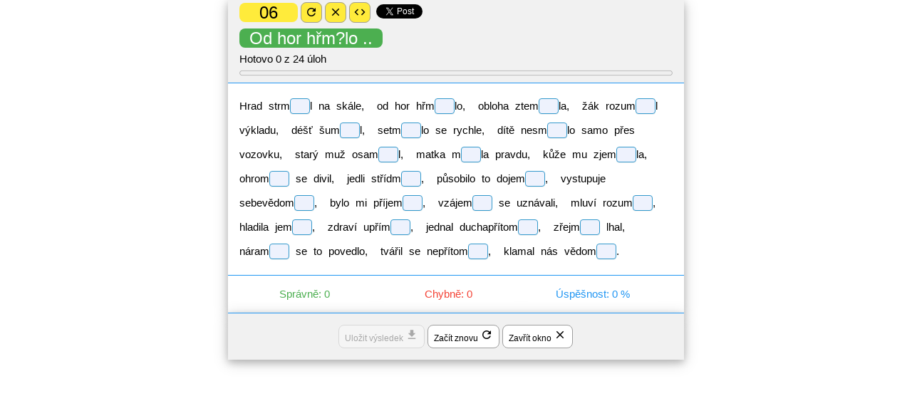

--- FILE ---
content_type: text/html; charset=UTF-8
request_url: http://www.cestina.diktaty.cz/dopisovat-klavesnici/cv.php?id=157&c=yellow&nr=06
body_size: 5966
content:

<!DOCTYPE html>
<html lang="cs">
  <head>
    <!-- Global site tag (gtag.js) - Google Analytics -->
    <script async src="https://www.googletagmanager.com/gtag/js?id=G-83W2DM0W9R"></script>
    <script>
    window.dataLayer = window.dataLayer || [];
    function gtag(){dataLayer.push(arguments);}
    gtag('js', new Date());
    
    gtag('config', 'G-83W2DM0W9R');
    </script>
    <meta charset=UTF-8"/>
    <title>Diktáty a pravopisná cvičení (dopisovat klávesnicí) > Od hor hřm?lo ..</title>
    <meta http-equiv="X-UA-Compatible" content="IE=edge,chrome=1"/>
    <meta name="description" content="Více než 330 diktátů a pravopisných cvičení s okamžitým vyhodnocením a možností uložení výsledků."/>
    <meta name="viewport" content="width=device-width, initial-scale=1.0"/> <!--Let browser know website is optimized for mobile-->
    <meta name="author" content="Jiří Husa"/>
    <meta name="keywords" content="diktáty, pravopisná cvičení, český jazyk, procvičování"/>
    <link href="https://fonts.googleapis.com/icon?family=Material+Icons" rel="stylesheet">  <!--Import Google Icon Font-->
    <link rel="stylesheet" href="css/w3.css"  media="all"/> <!--Import w3.css-->
    <link rel="stylesheet" href="css/diktaty.css"  media="all"/>  <!-- modifikace CSS pro diktáty -->
    <link rel="icon" type="image/png" sizes="32x32" href="favicon-32x32.png">  <!-- favicon pro diktaty -->  	
	<!-- <script type="text/javascript" src="https://cdn.jsdelivr.net/npm/cookie-bar/cookiebar-latest.min.js?theme=white&tracking=1&thirdparty=1&always=1&top=1&showNoConsent=1&hideDetailsBtn=1&showPolicyLink=1&remember=60&privacyPage=index.php%3Fu%3D12"></script> --> <!-- https://cookie-bar.eu/ -->
	<script data-ad-client="ca-pub-3877774199722936" async src="https://pagead2.googlesyndication.com/pagead/js/adsbygoogle.js"></script>  
	<!-- Global site tag (gtag.js) - Google Analytics -->
	<script async src="https://www.googletagmanager.com/gtag/js?id=G-J3KZ5DCDBF"></script>
	<script>
	window.dataLayer = window.dataLayer || [];
	function gtag(){dataLayer.push(arguments);}
	gtag('js', new Date());

	gtag('config', 'G-J3KZ5DCDBF');
	</script>
	<script async src="https://pagead2.googlesyndication.com/pagead/js/adsbygoogle.js?client=ca-pub-3877774199722936"
     crossorigin="anonymous"></script>
  </head>
  
<body class="w3-text-dark-gray">
<div id="fb-root"></div> <!-- tlačítko pro sdílení FB -->
<script async defer crossorigin="anonymous" src="https://connect.facebook.net/cs_CZ/sdk.js#xfbml=1&version=v18.0" nonce="pCT6XXiB"></script> <!-- tlačítko pro sdílení FB -->
<script type="text/javascript" src="js/html2canvas.js"></script>
<script type="text/javascript" src="js/jquery-3.5.1.min.js"></script> 

<div class="w3-row"><!-- kontejner pro hlavní obsah - 3 sloupce začátek -->
    <div class="w3-quarter w3-container w3-hide-small"><!-- první sloupec zleva -->
<script async src="https://pagead2.googlesyndication.com/pagead/js/adsbygoogle.js"></script>
<!-- kb-ex-left-21 -->
<ins class="adsbygoogle"
     style="display:block"
     data-ad-client="ca-pub-3877774199722936"
     data-ad-slot="7132428525"
     data-ad-format="auto"
     data-full-width-responsive="true"></ins>
<script>
     (adsbygoogle = window.adsbygoogle || []).push({});
</script>
    </div>
    <div class="w3-half"><!-- druhý, prostřední sloupec -->
        <div class= "w3-card-4"><!-- card pro celý diktát -->
            <header class="w3-container w3-light-gray w3-border-bottom w3-border-blue"><!--horní část card -->
                <div class="w3-row">
                    <div class="w3-col" style="width:90%">	
                        <span class="w3-xlarge w3-round-large w3-yellow" >&nbsp;&nbsp;&nbsp;&nbsp;06&nbsp;&nbsp;&nbsp;&nbsp;</span>                    
                                                             
                        <a href=cv.php?id=157&c=yellow&nr=06 ><span class="w3-xlarge w3-round-large w3-yellow w3-border w3-border-gray" title="Vynulovat vše a začít znovu" style="cursor: pointer;"><i class="material-icons w3-large">&nbsp;refresh&nbsp;</i></span></a>
                        <span onclick="javascript:window.close();" class="w3-xlarge w3-round-large w3-yellow w3-border w3-border-gray" title="Zavřít okno cvičení" style="cursor: pointer;"><i class="material-icons w3-large">&nbsp;close&nbsp;</i></span> 
                        <span class="w3-xlarge w3-round-large w3-yellow w3-border w3-border-gray" style="cursor: pointer;" onclick="document.getElementById('embed').style.display='block'"><i class="material-icons w3-large" title="Vložit cvičení do jiné webové stránky.">&nbsp;code&nbsp;</i></span>						
						<span class="fb-share-button" title="Sdílet na Facebooku" data-href="" data-layout="button" data-size="large"><a target="_blank" href="https://www.facebook.com/sharer/sharer.php?u=https%3A%2F%2Fdevelopers.facebook.com%2Fdocs%2Fplugins%2F&amp;src=sdkpreparse" class="fb-xfbml-parse-ignore">&nbsp;</a></span> <!-- FB sdílení -->
                        <a href="https://twitter.com/share?ref_src=twsrc%5Etfw" class="twitter-share-button" data-show-count="false">Tweet</a><script async src="https://platform.twitter.com/widgets.js" charset="utf-8"></script>						
						<!-- <span class="w3-right"><a href="https://obchod.ewa.cz/buxus-sempervirens-stromek/" target="_blank"><img src="img/reklama2.png" class="w3-right-align" width="295" height="105"></a></span> -->				                        
						<br><span class="w3-green w3-xlarge w3-round-large">&nbsp; Od hor <span class="nowrapdikt">hřm?lo</span> ..&nbsp;&nbsp;</span>                                        
                    </div>
                    <div class="w3-col" style="width:10%">
                        <img src="img/med57x80.png" id="medaile" style="display:none;" width="57" height="80">
                    </div>
                </div>
				<div class="w3-row">
					<label for="postupPrace">Hotovo&nbsp;<span id="hotovoUloh">0</span>&nbsp;z&nbsp;24&nbsp;úloh</label><progress id="postupPrace" value="0" max="100" style="width:100%;"></progress>
				</div>			
            </header>
            <div class="w3-container w3-white"> <!-- prostor pro vlastní výpis diktátu -->
                 
                <p class="line230"><!-- nastavení čádkování výpisu diktátu -->
                    Hrad <span class="nowrapdikt">strm<input id="s0" class="selnorm" tabindex="0" value="" style="width:28px;" maxlenght=1 autocapitalize="off">l</span> na skále,&nbsp; od hor <span class="nowrapdikt">hřm<input id="s1" class="selnorm" tabindex="1" value="" style="width:28px;" maxlenght=1 autocapitalize="off">lo,</span>&nbsp; obloha <span class="nowrapdikt">ztem<input id="s2" class="selnorm" tabindex="2" value="" style="width:28px;" maxlenght=2 autocapitalize="off">la,</span>&nbsp; žák <span class="nowrapdikt">rozum<input id="s3" class="selnorm" tabindex="3" value="" style="width:28px;" maxlenght=1 autocapitalize="off">l</span> výkladu,&nbsp; déšť <span class="nowrapdikt">šum<input id="s4" class="selnorm" tabindex="4" value="" style="width:28px;" maxlenght=1 autocapitalize="off">l,</span>&nbsp; <span class="nowrapdikt">setm<input id="s5" class="selnorm" tabindex="5" value="" style="width:28px;" maxlenght=1 autocapitalize="off">lo</span> se rychle,&nbsp; dítě <span class="nowrapdikt">nesm<input id="s6" class="selnorm" tabindex="6" value="" style="width:28px;" maxlenght=1 autocapitalize="off">lo</span> samo přes vozovku,&nbsp; starý muž <span class="nowrapdikt">osam<input id="s7" class="selnorm" tabindex="7" value="" style="width:28px;" maxlenght=1 autocapitalize="off">l,</span>&nbsp; matka <span class="nowrapdikt">m<input id="s8" class="selnorm" tabindex="8" value="" style="width:28px;" maxlenght=1 autocapitalize="off">la</span> pravdu,&nbsp; kůže mu <span class="nowrapdikt">zjem<input id="s9" class="selnorm" tabindex="9" value="" style="width:28px;" maxlenght=2 autocapitalize="off">la,</span>&nbsp; <span class="nowrapdikt">ohrom<input id="s10" class="selnorm" tabindex="10" value="" style="width:28px;" maxlenght=2 autocapitalize="off"></span> se divil,&nbsp; jedli <span class="nowrapdikt">střídm<input id="s11" class="selnorm" tabindex="11" value="" style="width:28px;" maxlenght=1 autocapitalize="off">,</span>&nbsp; působilo to <span class="nowrapdikt">dojem<input id="s12" class="selnorm" tabindex="12" value="" style="width:28px;" maxlenght=2 autocapitalize="off">,</span>&nbsp; vystupuje <span class="nowrapdikt">sebevědom<input id="s13" class="selnorm" tabindex="13" value="" style="width:28px;" maxlenght=1 autocapitalize="off">,</span>&nbsp; bylo mi <span class="nowrapdikt">příjem<input id="s14" class="selnorm" tabindex="14" value="" style="width:28px;" maxlenght=2 autocapitalize="off">,</span>&nbsp; <span class="nowrapdikt">vzájem<input id="s15" class="selnorm" tabindex="15" value="" style="width:28px;" maxlenght=2 autocapitalize="off"></span> se uznávali,&nbsp; mluví <span class="nowrapdikt">rozum<input id="s16" class="selnorm" tabindex="16" value="" style="width:28px;" maxlenght=2 autocapitalize="off">,</span>&nbsp; hladila <span class="nowrapdikt">jem<input id="s17" class="selnorm" tabindex="17" value="" style="width:28px;" maxlenght=2 autocapitalize="off">,</span>&nbsp; zdraví <span class="nowrapdikt">upřím<input id="s18" class="selnorm" tabindex="18" value="" style="width:28px;" maxlenght=2 autocapitalize="off">,</span>&nbsp; jednal <span class="nowrapdikt">duchapřítom<input id="s19" class="selnorm" tabindex="19" value="" style="width:28px;" maxlenght=2 autocapitalize="off">,</span>&nbsp; <span class="nowrapdikt">zřejm<input id="s20" class="selnorm" tabindex="20" value="" style="width:28px;" maxlenght=1 autocapitalize="off"></span> lhal,&nbsp; <span class="nowrapdikt">náram<input id="s21" class="selnorm" tabindex="21" value="" style="width:28px;" maxlenght=2 autocapitalize="off"></span> se to povedlo,&nbsp; tvářil se <span class="nowrapdikt">nepřítom<input id="s22" class="selnorm" tabindex="22" value="" style="width:28px;" maxlenght=2 autocapitalize="off">,</span>&nbsp; klamal nás <span class="nowrapdikt">vědom<input id="s23" class="selnorm" tabindex="23" value="" style="width:28px;" maxlenght=1 autocapitalize="off">.</span>&nbsp;                </p>                            
            </div>       
            <footer class="w3-container w3-border-top w3-border-blue w3-white"><!-- prostor pro výlsledky uživatele -->                 
                               <form action="cvpng.php" method="post">  <!--formulář pro sbírání dat uživatele -->
                    <div class="w3-third w3-center">
                        <p id="spravne" class="w3-text-green w3-white" style="width:90%">Správně: 0<p> 
                    </div>
                    <div class="w3-third w3-center">
                        <p id="chybne" class="w3-text-red  w3-white" style="width:90%">Chybně: 0<p>   
                    </div>
                    <div class="w3-third w3-center">
                        <p id="vysledek" class="w3-text-blue w3-white" style="width:90%">Úspěšnost: 0 %<p>   
                    </div>
                   
                    <!--skrytá formulářová pole -->        
                    <input type="hidden" name="spravne" id="spravneOdpovedi" size="2" maxlength="3" value="0">
                    <input type="hidden" name="spatne" id="spatneOdpovedi" size="2" maxlength="3" value="0">
                    <input type="hidden" name="score" value="0" id="score" size="5" maxlength="5">                      
                    <input type="hidden" value="2" id="a" name="a">
                    <input type="hidden" value="" id="podpis" name="podpis">
                    <input type="hidden" value="" id="pocetOdpovezenychUloh">                                         
                    <input type="hidden" value="" id="zapsaneVysledkyUzivatele" name="zapsaneVysledkyUzivatele">
                    <input type="hidden" value="ě#ě#ně#ě#ě#ě#ě#ě#ě#ně#ně#ě#ně#ě#ně#ně#ně#ně#ně#ně#ě#ně#ně#ě" id="spravny_vysledek_celkem" name="spravny_vysledek_celkem">
                    <input type="hidden" value="157" id="idDiktatu" name="id">
                    <input type="hidden" value="http://www.cestina.diktaty.cz/dopisovat-klavesnici/cv.php?id=157&c=yellow&nr=06" id="phpSelf" name="phpSelf">
                    <input type="hidden" value="Hrad strm(ě/ně)l na skále,  od hor hřm(ě/ně)lo,  obloha ztem(ně/ě)la,  žák rozum(ě/ně)l výkladu,  déšť šum(ě/ně)l,  setm(ě/ně)lo se rychle,  dítě nesm(ě/ně)lo samo přes vozovku,  starý muž osam(ě/ně)l,  matka m(ě/ně)la pravdu,  kůže mu zjem(ně/ě)la,  ohrom(ně/ě) se divil,  jedli střídm(ě/ně),  působilo to dojem(ně/ě),  vystupuje sebevědom(ě/ně),  bylo mi příjem(ně/ě),  vzájem(ně/ě) se uznávali,  mluví rozum(ně/ě),  hladila jem(ně/ě),  zdraví upřím(ně/ě),  jednal duchapřítom(ně/ě),  zřejm(ě/ně) lhal,  náram(ně/ě) se to povedlo,  tvářil se nepřítom(ně/ě),  klamal nás vědom(ě/ně). " id="vetyPromichanehoDiktatu"  name="vetyPromichanehoDiktatu">
                    <input type="hidden" value="24" id="pocetUloh" name="pocetUloh">    
            </footer>                                                                         
        </div><!-- konec card -->
            <div class="w3-container w3-card-4 w3-center w3-padding-16 w3-border-blue w3-border-top w3-light-gray">
                <!--<button id="revVysledku" class="w3-button w3-white w3-round-large w3-border w3-border-gray w3-hover-yellow" type="submit" style="display:none;">... jako obrázek (*.png)</button> -->
                <button id="revVysledkuPdf" disabled class="w3-button w3-white w3-round-large w3-border w3-border-gray w3-hover-yellow w3-small w3-padding-small" title="Uložení výsledku je možné až po vyplnění všech úloh" type="submit" formaction="cvpdf.php" style="">Uložit&nbsp;výsledek&nbsp;<i class="material-icons w3-large">file_download</i></button>
                                <a href=cv.php?id=157&c=yellow&nr=06 class="w3-button w3-white w3-round-large w3-border w3-border-gray w3-hover-yellow w3-small w3-padding-small" title="Vynulovat vše a začít znovu" style="text-decoration: none;">Začít znovu&nbsp;<i class="material-icons w3-large" >refresh</i></a>
                <a  href="#" onclick="javascript:window.close();" class="w3-button w3-white w3-round-large w3-border w3-border-gray w3-hover-yellow w3-small w3-padding-small" title="Ukončit práci, zavřít okno" style="text-decoration: none;">Zavřít okno&nbsp;<i class="material-icons w3-large" >close</i></a>                                     
            </div>
        </form>    
  </div><!-- konec druhého sloupce -->  
  <div class="w3-quarter w3-container"><!-- třetí sloupec -->
<script async src="https://pagead2.googlesyndication.com/pagead/js/adsbygoogle.js"></script>
<!-- kb-ex-right-21 -->
<ins class="adsbygoogle"
     style="display:block"
     data-ad-client="ca-pub-3877774199722936"
     data-ad-slot="6557713458"
     data-ad-format="auto"
     data-full-width-responsive="true"></ins>
<script>
     (adsbygoogle = window.adsbygoogle || []).push({});
</script>
  </div> 
  
<!-- modální okno pro výpis informací o sdílení -->
  <div id="embed" class="w3-modal">
    <div class="w3-modal-content">
      <div class="w3-container">
		<h3>Pro zobrazení cvičení na vašem webu:</h3>
		1. zkopírujte níže uvedený kód,<br>
		2. kód vložte na vhodné místo vašeho webu.<br>
		<span onclick="document.getElementById('embed').style.display='none'" class="w3-button w3-display-topright">&times;</span>	
		<p>
		&lt;div style="position:relative; padding-bottom:56.25%; height:0; overflow: hidden; max-width:100%;"&gt;&lt;iframe src="https://cestina.diktaty.cz/dopisovat-klavesnici/cvifr.php?id=157" style="position:absolute; top:0; left:0; width:100%; height:100%;"&gt;&lt;/iframe&gt;&lt;/div&gt;
		</p>
		<p><span class="w3-button w3-small w3-round-large w3-yellow w3-border w3-border-gray" style="cursor: pointer;" onclick="document.getElementById('embed').style.display='none'" >Zavřít</span> </p>	  
	  </div>
	</div>
  </div>
<!-- konec modální okno pro výpis informací o sdílení --> 
 
  
<div class="w3-row w3-center"> <!-- řádek pro dolní reklamu --> 
<script async src="https://pagead2.googlesyndication.com/pagead/js/adsbygoogle.js"></script>
<!-- kb-ex-bottom-21 -->
<ins class="adsbygoogle"
     style="display:block"
     data-ad-client="ca-pub-3877774199722936"
     data-ad-slot="6043364679"
     data-ad-format="auto"
     data-full-width-responsive="true"></ins>
<script>
     (adsbygoogle = window.adsbygoogle || []).push({});
</script>
</div>  
</div><!-- kontejner pro hlavní obsah - konec -->

<script>
$(document).ready(function(){    
    
    $(".selnorm").change(function(){    
    var id = ($(this).attr('id')).substring(1);         //z id prvku (např. s12) je získáno pořadí prvku (např. 12)
    var corans=jsCorAns[id];                            //vybere se správná odpověď z pole správných odpovědí na základě pořadí prvku
    var pocetUloh=jsCorAns.length;                      //počet úloh podle počtu členů pole správných výsledků
    var procento=100/pocetUloh;
    $(this).prop("disabled", true);                     //po změně prvku již nelze opakovat volbu 
    
    if(($(this).val())==corans)                         //porovnání hodnoty prvku se správnou odpovědí
    {
        $(this).removeClass("selnorm");                 //odstranění stávající třídy CSS
        $(this).addClass("seldobre");                   //přidání třídy CSS pro variantu správné odpovědi
        document.getElementById("spravneOdpovedi").value++;
        var spravnePocet=document.getElementById("spravneOdpovedi").value;
        $("#spravne").text("Správně: "+spravnePocet);
        document.getElementById("postupPrace").value=document.getElementById("postupPrace").value+procento;
        document.getElementById("pocetOdpovezenychUloh").value++;
        var hotovoUloh=document.getElementById("pocetOdpovezenychUloh").value;
        $("#hotovoUloh").text(hotovoUloh);
    } 
    else
    {
        $(this).removeClass("selnorm");
        $(this).addClass("selchyba");                   //přidání třídy CSS pro variantu špatné odpovědi
        document.getElementById("spatneOdpovedi").value++;
        var chybnePocet=document.getElementById("spatneOdpovedi").value;
        $("#chybne").text("Chybně: "+chybnePocet);
        document.getElementById("postupPrace").value=document.getElementById("postupPrace").value+procento;
        document.getElementById("pocetOdpovezenychUloh").value++;
        var hotovoUloh=document.getElementById("pocetOdpovezenychUloh").value;
        $("#hotovoUloh").text(hotovoUloh);
    }
    
    document.getElementById("score").value=Math.round((document.getElementById("spravneOdpovedi").value/pocetUloh)*100);
    var vyslScore=Math.round((document.getElementById("spravneOdpovedi").value/pocetUloh)*100);
    $("#vysledek").text("Úspěšnost: "+vyslScore+" %");
     
    if (vyslScore==100) //zobrazení medaile 
    {
        $("#medaile").show();  
    }
    
    if (hotovoUloh==pocetUloh)
    {
      // $("#textUlozit").show();
      // $("#revVysledku").show();
      // $("#revVysledkuPdf").show(); 
      //$("#revVysledkuPdf").removeClass("w3-disabled");
        document.getElementById("revVysledkuPdf").disabled = false;   
    }
                        
     });//konec selnorm.change() function
     
    var jsCorAns = ["ě","ě","ně","ě","ě","ě","ě","ě","ě","ně","ně","ě","ně","ě","ně","ně","ně","ně","ně","ně","ě","ně","ně","ě"];          //vypsání správných odpovědí a uložení do pole jsCorAns

    $("#revVysledku").click(function(){                 //sumarizace výsledků uživatele a jejich uložení do pole
        var pocetUloh=jsCorAns.length;                  //počet úloh
        var vysledkyUzivatele=[];                       //vytvoření prázdného pole
        var vysledkyUzivatele2="";
        for(i=0;i<pocetUloh;i++)                        //cyklus pro procházení diktátu
        {                              
            vysledkyUzivatele.push(($("#"+"s"+i ).val()));  //uložení výsledků uživatele do pole
            var oddelovac="#";
            if((pocetUloh-i)==1){oddelovac="";}
            vysledkyUzivatele2=vysledkyUzivatele2+$("#"+"s"+i ).val()+oddelovac;  //vysledky uzivatele ulozene do retezce
            $("#zapsaneVysledkyUzivatele").val(vysledkyUzivatele2);
        } 
        var person = prompt("Zapište jméno osoby, která vypracovala cvičení:", "");
        if (person == null || person == "") {
        txt = "Není známo, kdo cvičení vypracoval.";
        } else {
        txt = person;
        }
        $("#podpis").val(txt);
    });
    
    $("#revVysledkuPdf").click(function(){                 //sumarizace výsledků uživatele a jejich uložení do pole
        var pocetUloh=jsCorAns.length;                  //počet úloh
        var vysledkyUzivatele=[];                       //vytvoření prázdného pole
        var vysledkyUzivatele2="";
        for(i=0;i<pocetUloh;i++)                        //cyklus pro procházení diktátu
        {                              
            vysledkyUzivatele.push(($("#"+"s"+i ).val()));  //uložení výsledků uživatele do pole
            var oddelovac="#";
            if((pocetUloh-i)==1){oddelovac="";}
            vysledkyUzivatele2=vysledkyUzivatele2+$("#"+"s"+i ).val()+oddelovac;  //vysledky uzivatele ulozene do retezce
            $("#zapsaneVysledkyUzivatele").val(vysledkyUzivatele2);
        } 
        var person = prompt("Zapište jméno osoby, která vypracovala cvičení:", "");
        if (person == null || person == "") {
        txt = "Není známo, kdo cvičení vypracoval.";
        } else {
        txt = person;
        }
        $("#podpis").val(txt);
    });    
       
});//konec document.ready.function()
</script>

<!-- Default Statcounter code for Diktaty.cz
http://cestina.diktaty.cz -->
<script type="text/javascript">
var sc_project=9454266; 
var sc_invisible=1; 
var sc_security="d6100309"; 
</script>
<script type="text/javascript"
src="https://www.statcounter.com/counter/counter.js"
async></script>
<noscript><div class="statcounter"><a title="Web Analytics"
href="https://statcounter.com/" target="_blank"><img
class="statcounter"
src="https://c.statcounter.com/9454266/0/d6100309/1/"
alt="Web Analytics"
referrerPolicy="no-referrer-when-downgrade"></a></div></noscript>
<!-- End of Statcounter Code -->  

</body>
</html>

--- FILE ---
content_type: text/html; charset=utf-8
request_url: https://www.google.com/recaptcha/api2/aframe
body_size: 267
content:
<!DOCTYPE HTML><html><head><meta http-equiv="content-type" content="text/html; charset=UTF-8"></head><body><script nonce="SV5ArXUw5qtQc9uxLrwOxQ">/** Anti-fraud and anti-abuse applications only. See google.com/recaptcha */ try{var clients={'sodar':'https://pagead2.googlesyndication.com/pagead/sodar?'};window.addEventListener("message",function(a){try{if(a.source===window.parent){var b=JSON.parse(a.data);var c=clients[b['id']];if(c){var d=document.createElement('img');d.src=c+b['params']+'&rc='+(localStorage.getItem("rc::a")?sessionStorage.getItem("rc::b"):"");window.document.body.appendChild(d);sessionStorage.setItem("rc::e",parseInt(sessionStorage.getItem("rc::e")||0)+1);localStorage.setItem("rc::h",'1768367320493');}}}catch(b){}});window.parent.postMessage("_grecaptcha_ready", "*");}catch(b){}</script></body></html>

--- FILE ---
content_type: text/css
request_url: http://www.cestina.diktaty.cz/dopisovat-klavesnici/css/diktaty.css
body_size: 909
content:
a:link {
  text-decoration: none;
}

a:visited {
  text-decoration: none;
}

a:hover {
  text-decoration: underline;
}

a:active {
  text-decoration: underline;
}

.line230 {                  /*řádkování při výpisu diktátu*/
  line-height: 230%;
  word-spacing: 5px;
}

.line150 {                  /*řádkování při výpisu výsledků diktátu*/
  line-height: 150%;
}

.text80i {                 /*výpis výsledků diktátu*/
    font-size: 80%;
    font-style: italic;
}

.text90i {                 /*drobečková navigace*/
    font-size: 90%;
    font-style: italic;
}												
.text70 {                 /*počet úloh v nadpisu cvičení*/
    font-size: 70%;

}

.text-result-true {
    font-size:120%;
    font-weight: bold;
    color:#006600;
}
.text-result-false {
    font-size:120%;
    font-weight: bold;
    color:#cc0000;
}

.gray-background {
 background-color:#f1f1f1;
 border-bottom:1px solid #ddd;
}



.footer {
   position: fixed;
   left: 0;
   bottom: 0;
   width: 100%;
   background-color: white;
   color: gray;
   text-align: center;
}




/**puvodni styly**/


.nowrapdikt { /** pro úlohy (select) v diktátu **/
	white-space: nowrap;
	hyphens: none;
}



/*--styly pro pole input */
/* pro pole INPUT  = pro jedno pismeno, norm2 = pro dve pismena apod.*/
/*--styly pro pole select */
input.selnorm {
	background-color: #EEF2FD;
	color:#3333cc;
	height: 22px;
	font-size:100%;
    text-align: center;
	border: solid 1px #3399cc;
	border-radius: 4px;
    -webkit-box-shadow: 0 1px 1px rgba(0, 0, 0, 0.05);
          box-shadow: 0 1px 1px rgba(0, 0, 0, 0.05);
}
input.selchyba {
	background-color: #ff6633;
	color:#3333cc;
	height: 22px;
	font-size:100%;
    text-align: center;
	border: solid 1px #3399cc;
	border-radius: 4px;
    -webkit-box-shadow: 0 1px 1px rgba(0, 0, 0, 0.05);
    box-shadow: 0 1px 1px rgba(0, 0, 0, 0.05);
}
input.seldobre {
	background-color: #6c6;
	color:#3333cc;
	height: 22px;    
	font-size:100%;
    text-align: center;
	border: solid 1px #3399cc;
	border-radius: 4px;
    -webkit-box-shadow: 0 1px 1px rgba(0, 0, 0, 0.05);
    box-shadow: 0 1px 1px rgba(0, 0, 0, 0.05);
}


INPUT.norm1 {
	background-color: #EEF2FD;
	font-weight:bold;
	color:#3333cc;
	text-align:center;
	border: solid 1px #3399cc;
	width:20px;
	height: 28px;
	margin-left:1px;
	margin-right:1px;
	font-size:90%;
	border-radius: 4px;
    -webkit-box-shadow: 0 1px 1px rgba(0, 0, 0, 0.05);
    box-shadow: 0 1px 1px rgba(0, 0, 0, 0.05);
}

INPUT.norm2 {
	background-color: #EEF2FD;
	font-weight:bold;
	color:#3333cc;
	text-align:center;
	border: solid 1px #3399cc;
	width:28px;
	height: 28px;
	margin-left:1px;
	margin-right:1px;
	font-size:90%;
	border-radius: 4px;
    -webkit-box-shadow: 0 1px 1px rgba(0, 0, 0, 0.05);
    box-shadow: 0 1px 1px rgba(0, 0, 0, 0.05);
}

INPUT.norm3 {
	background-color: #EEF2FD;
	font-weight:bold;
	color:#3333cc;
	text-align:center;
	border: solid 1px #3399cc;
	width:36px;
	height: 28px;
	margin-left:1px;
	margin-right:1px;
	font-size:90%;
	border-radius: 4px;
    -webkit-box-shadow: 0 1px 1px rgba(0, 0, 0, 0.05);
    box-shadow: 0 1px 1px rgba(0, 0, 0, 0.05);

}

INPUT.norm4 {
	background-color: #EEF2FD;
	font-weight:bold;
	color:#3333cc;
	text-align:center;
	border: solid 1px #3399cc;
	width:42px;
	height: 28px;
	margin-left:1px;
	margin-right:1px;
	font-size:90%;
	border-radius: 4px;
    -webkit-box-shadow: 0 1px 1px rgba(0, 0, 0, 0.05);
    box-shadow: 0 1px 1px rgba(0, 0, 0, 0.05);
}



/* pro pole INPUT  dobre1 = pro jedno pismeno, dobre2 = pro dve pismena apod.*/
INPUT.dobre1 {
	background-color: #6c6;
	font-weight:bold;
	color:#3333cc;
	text-align:center;
	border: solid 1px #3399cc;
	width:20px;
	height: 28px;
	margin-left:1px;
	margin-right:1px;
	font-size:90%;
	border-radius: 4px;
    -webkit-box-shadow: 0 1px 1px rgba(0, 0, 0, 0.05);
    box-shadow: 0 1px 1px rgba(0, 0, 0, 0.05);
}

INPUT.dobre2 {
	background-color: #6c6;
	font-weight:bold;
	color:#3333cc;
	text-align:center;
	border: solid 1px #3399cc;
	width:28px;
	height: 28px;
	margin-left:1px;
	margin-right:1px;
	font-size:90%;
	border-radius: 4px;
    -webkit-box-shadow: 0 1px 1px rgba(0, 0, 0, 0.05);
    box-shadow: 0 1px 1px rgba(0, 0, 0, 0.05);
}

INPUT.dobre3 {
	background-color: #6c6;
	font-weight:bold;
	color:#3333cc;
	text-align:center;
	border: solid 1px #3399cc;
	width:36px;
	height: 28px;
	margin-left:1px;
	margin-right:1px;
	font-size:90%;
	border-radius: 4px;
    -webkit-box-shadow: 0 1px 1px rgba(0, 0, 0, 0.05);
    box-shadow: 0 1px 1px rgba(0, 0, 0, 0.05);
}

/* pro pole INPUT  chyba1 = pro jedno pismeno, chyba2 = pro dve pismena apod.*/

INPUT.chyba1 {
	background-color: #ff6633;
	font-weight:bold;
	color:#3333cc;
	text-align:center;
	border: solid 1px #3399cc;
	width:20px;
	height: 28px;
	margin-left:1px;
	margin-right:1px;
	font-size:90%;
	border-radius: 4px;
    -webkit-box-shadow: 0 1px 1px rgba(0, 0, 0, 0.05);
    box-shadow: 0 1px 1px rgba(0, 0, 0, 0.05);
}

INPUT.chyba2 {
	background-color: #ff6633;
	font-weight:bold;
	color:#3333cc;
	text-align:center;
	border: solid 1px #3399cc;
	width:28px;
	height: 28px;
	margin-left:1px;
	margin-right:1px;
	font-size:90%;
	border-radius: 4px;
    -webkit-box-shadow: 0 1px 1px rgba(0, 0, 0, 0.05);
    box-shadow: 0 1px 1px rgba(0, 0, 0, 0.05);
}

INPUT.chyba3 {
	background-color: #ff6633;
	font-weight:bold;
	color:#3333cc;
	text-align:center;
	border: solid 1px #3399cc;
	width:36px;
	height: 28px;
	margin-left:1px;
	margin-right:1px;
	font-size:90%;
	border-radius: 4px;
    -webkit-box-shadow: 0 1px 1px rgba(0, 0, 0, 0.05);
    box-shadow: 0 1px 1px rgba(0, 0, 0, 0.05);
}

